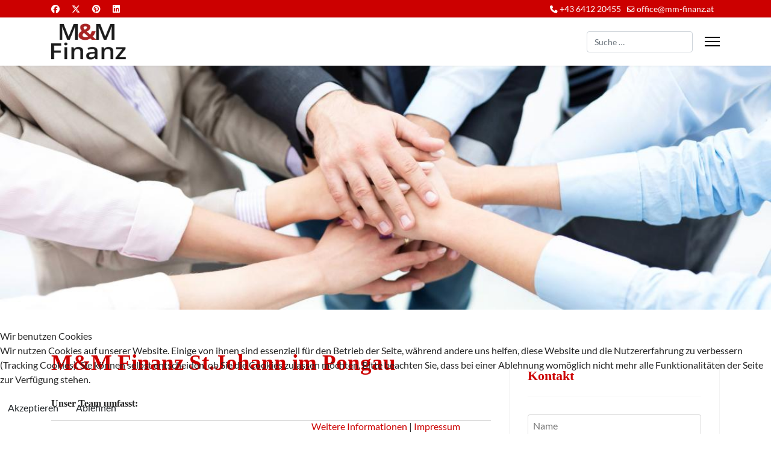

--- FILE ---
content_type: text/html; charset=utf-8
request_url: https://mm-finanz.at/unternehmen?cookie_2645499a995c67e2d31338815eef99af=accepted
body_size: 9655
content:

<!doctype html>
<html lang="de-de" dir="ltr">
	
<head>
<script type="text/javascript">  (function(){    function blockCookies(disableCookies, disableLocal, disableSession){    if(disableCookies == 1){    if(!document.__defineGetter__){    Object.defineProperty(document, 'cookie',{    get: function(){ return ''; },    set: function(){ return true;}    });    }else{    var oldSetter = document.__lookupSetter__('cookie');    if(oldSetter) {    Object.defineProperty(document, 'cookie', {    get: function(){ return ''; },    set: function(v){    if(v.match(/reDimCookieHint\=/) || v.match(/b761c0e321cd259b72fb5ca062090b93\=/)) {    oldSetter.call(document, v);    }    return true;    }    });    }    }    var cookies = document.cookie.split(';');    for (var i = 0; i < cookies.length; i++) {    var cookie = cookies[i];    var pos = cookie.indexOf('=');    var name = '';    if(pos > -1){    name = cookie.substr(0, pos);    }else{    name = cookie;    }    if(name.match(/reDimCookieHint/)) {    document.cookie = name + '=; expires=Thu, 01 Jan 1970 00:00:00 GMT';    }    }    }    if(disableLocal == 1){    window.localStorage.clear();    window.localStorage.__proto__ = Object.create(window.Storage.prototype);    window.localStorage.__proto__.setItem = function(){ return undefined; };    }    if(disableSession == 1){    window.sessionStorage.clear();    window.sessionStorage.__proto__ = Object.create(window.Storage.prototype);    window.sessionStorage.__proto__.setItem = function(){ return undefined; };    }    }    blockCookies(1,1,1);    }());    </script>


		
		<meta name="viewport" content="width=device-width, initial-scale=1, shrink-to-fit=no">
		<meta charset="utf-8">
	<meta name="robots" content="index, follow">
	<meta name="description" content="M&amp;M Finanz St.Johann im Pongau">
	<meta name="generator" content="Joomla! - Open Source Content Management">
	<title>M&amp;M Finanz St.Johann im Pongau</title>
	<link href="/templates/shaper_helixultimate/images/favicon.ico" rel="icon" type="image/vnd.microsoft.icon">
	<link href="https://mm-finanz.at/suchergebnis?format=opensearch" rel="search" title="OpenSearch M&M Finanz" type="application/opensearchdescription+xml">
	<link href="/media/vendor/awesomplete/css/awesomplete.css?1.1.7" rel="stylesheet">
	<link href="/media/vendor/joomla-custom-elements/css/joomla-alert.min.css?0.4.1" rel="stylesheet">
	<link href="/plugins/system/cookiehint/css/redimstyle.css?997915" rel="stylesheet">
	<link href="/media/plg_system_jcepro/site/css/content.min.css?86aa0286b6232c4a5b58f892ce080277" rel="stylesheet">
	<link href="/templates/shaper_helixultimate/css/bootstrap.min.css" rel="stylesheet">
	<link href="/plugins/system/helixultimate/assets/css/system-j4.min.css" rel="stylesheet">
	<link href="/media/system/css/joomla-fontawesome.min.css?997915" rel="stylesheet">
	<link href="/templates/shaper_helixultimate/css/template.css" rel="stylesheet">
	<link href="/templates/shaper_helixultimate/css/presets/preset2.css" rel="stylesheet">
	<link href="/templates/shaper_helixultimate/css/custom.css" rel="stylesheet">
	<link href="/components/com_sppagebuilder/assets/css/dynamic-content.css?3e7e96fad5e237fb2d5a081c6cb11212" rel="stylesheet">
	<link href="/components/com_sppagebuilder/assets/css/color-switcher.css?3e7e96fad5e237fb2d5a081c6cb11212" rel="stylesheet">
	<style>#redim-cookiehint-bottom {position: fixed; z-index: 99999; left: 0px; right: 0px; bottom: 0px; top: auto !important;}</style>
	<style>.logo-image {height:60px;}.logo-image-phone {height:60px;}</style>
	<style>@media(max-width: 992px) {.logo-image {height: 36px;}.logo-image-phone {height: 36px;}}</style>
	<style>@media(max-width: 576px) {.logo-image {height: 36px;}.logo-image-phone {height: 36px;}}</style>
	<style>:root {--sppb-topbar-bg-color: #cc0000; --sppb-topbar-text-color: #ffffff; --sppb-header-bg-color: #FFFFFF; --sppb-logo-text-color: #CC0000; --sppb-menu-text-color: #252525; --sppb-menu-text-hover-color: #CC0000; --sppb-menu-text-active-color: #CC0000; --sppb-menu-dropdown-bg-color: #FFFFFF; --sppb-menu-dropdown-text-color: #252525; --sppb-menu-dropdown-text-hover-color: #CC0000; --sppb-menu-dropdown-text-active-color: #CC0000; --sppb-text-color: #252525; --sppb-bg-color: #FFFFFF; --sppb-link-color: #CC0000; --sppb-link-hover-color: #ff0900; --sppb-footer-bg-color: #F8F8F8; --sppb-footer-text-color: #333333; --sppb-footer-link-color: #cc0000; --sppb-footer-link-hover-color: #ff0900}</style>
	<script type="application/json" class="joomla-script-options new">{"joomla.jtext":{"RLTA_BUTTON_SCROLL_LEFT":"Scroll buttons to the left","RLTA_BUTTON_SCROLL_RIGHT":"Scroll buttons to the right","MOD_FINDER_SEARCH_VALUE":"Suche &hellip;","COM_FINDER_SEARCH_FORM_LIST_LABEL":"Suchergebnisse","JLIB_JS_AJAX_ERROR_OTHER":"Beim Abrufen von JSON-Daten wurde ein HTTP-Statuscode %s zurückgegeben.","JLIB_JS_AJAX_ERROR_PARSE":"Ein Parsing-Fehler trat bei der Verarbeitung der folgenden JSON-Daten auf:<br><code style='color:inherit;white-space:pre-wrap;padding:0;margin:0;border:0;background:inherit;'>%s<\/code>","ERROR":"Fehler","MESSAGE":"Nachricht","NOTICE":"Hinweis","WARNING":"Warnung","JCLOSE":"Schließen","JOK":"OK","JOPEN":"Öffnen"},"data":{"breakpoints":{"tablet":991,"mobile":480},"header":{"stickyOffset":"100"}},"finder-search":{"url":"\/component\/finder\/?task=suggestions.suggest&format=json&tmpl=component&Itemid=101"},"system.paths":{"root":"","rootFull":"https:\/\/mm-finanz.at\/","base":"","baseFull":"https:\/\/mm-finanz.at\/"},"csrf.token":"96d93c0918f38e606077552674e8b991","plg_system_schedulerunner":{"interval":300}}</script>
	<script src="/media/system/js/core.min.js?a3d8f8"></script>
	<script src="/media/vendor/jquery/js/jquery.min.js?3.7.1"></script>
	<script src="/media/legacy/js/jquery-noconflict.min.js?504da4"></script>
	<script src="/media/vendor/bootstrap/js/alert.min.js?5.3.8" type="module"></script>
	<script src="/media/vendor/bootstrap/js/button.min.js?5.3.8" type="module"></script>
	<script src="/media/vendor/bootstrap/js/carousel.min.js?5.3.8" type="module"></script>
	<script src="/media/vendor/bootstrap/js/collapse.min.js?5.3.8" type="module"></script>
	<script src="/media/vendor/bootstrap/js/dropdown.min.js?5.3.8" type="module"></script>
	<script src="/media/vendor/bootstrap/js/modal.min.js?5.3.8" type="module"></script>
	<script src="/media/vendor/bootstrap/js/offcanvas.min.js?5.3.8" type="module"></script>
	<script src="/media/vendor/bootstrap/js/popover.min.js?5.3.8" type="module"></script>
	<script src="/media/vendor/bootstrap/js/scrollspy.min.js?5.3.8" type="module"></script>
	<script src="/media/vendor/bootstrap/js/tab.min.js?5.3.8" type="module"></script>
	<script src="/media/vendor/bootstrap/js/toast.min.js?5.3.8" type="module"></script>
	<script src="/media/system/js/showon.min.js?e51227" type="module"></script>
	<script src="/media/vendor/awesomplete/js/awesomplete.min.js?1.1.7" defer></script>
	<script src="/media/com_finder/js/finder.min.js?755761" type="module"></script>
	<script src="/media/mod_menu/js/menu.min.js?997915" type="module"></script>
	<script src="/media/system/js/messages.min.js?9a4811" type="module"></script>
	<script src="/media/plg_system_schedulerunner/js/run-schedule.min.js?229d3b" type="module"></script>
	<script src="/templates/shaper_helixultimate/js/main.js"></script>
	<script src="/components/com_sppagebuilder/assets/js/dynamic-content.js?3e7e96fad5e237fb2d5a081c6cb11212"></script>
	<script src="/components/com_sppagebuilder/assets/js/color-switcher.js?3e7e96fad5e237fb2d5a081c6cb11212"></script>
	<script>rltaSettings = {"switchToAccordions":true,"switchBreakPoint":576,"buttonScrollSpeed":5,"addHashToUrls":true,"rememberActive":false,"wrapButtons":false}</script>
	<script type="application/ld+json">{"@context":"https://schema.org","@graph":[{"@type":"Organization","@id":"https://mm-finanz.at/#/schema/Organization/base","name":"M&M Finanz","url":"https://mm-finanz.at/"},{"@type":"WebSite","@id":"https://mm-finanz.at/#/schema/WebSite/base","url":"https://mm-finanz.at/","name":"M&M Finanz","publisher":{"@id":"https://mm-finanz.at/#/schema/Organization/base"}},{"@type":"WebPage","@id":"https://mm-finanz.at/#/schema/WebPage/base","url":"https://mm-finanz.at/unternehmen?cookie_2645499a995c67e2d31338815eef99af=accepted","name":"M&M Finanz St.Johann im Pongau","description":"M&M Finanz St.Johann im Pongau","isPartOf":{"@id":"https://mm-finanz.at/#/schema/WebSite/base"},"about":{"@id":"https://mm-finanz.at/#/schema/Organization/base"},"inLanguage":"de-DE"},{"@type":"Article","@id":"https://mm-finanz.at/#/schema/com_content/article/5","name":"Unser Team","headline":"Unser Team","inLanguage":"de-DE","isPartOf":{"@id":"https://mm-finanz.at/#/schema/WebPage/base"}}]}</script>
	<script>template="shaper_helixultimate";</script>
	<script>
				document.addEventListener("DOMContentLoaded", () =>{
					window.htmlAddContent = window?.htmlAddContent || "";
					if (window.htmlAddContent) {
        				document.body.insertAdjacentHTML("beforeend", window.htmlAddContent);
					}
				});
			</script>
	<script>
			const initColorMode = () => {
				const colorVariableData = [];
				const sppbColorVariablePrefix = "--sppb";
				let activeColorMode = localStorage.getItem("sppbActiveColorMode") || "";
				activeColorMode = "";
				const modes = [];

				if(!modes?.includes(activeColorMode)) {
					activeColorMode = "";
					localStorage.setItem("sppbActiveColorMode", activeColorMode);
				}

				document?.body?.setAttribute("data-sppb-color-mode", activeColorMode);

				if (!localStorage.getItem("sppbActiveColorMode")) {
					localStorage.setItem("sppbActiveColorMode", activeColorMode);
				}

				if (window.sppbColorVariables) {
					const colorVariables = typeof(window.sppbColorVariables) === "string" ? JSON.parse(window.sppbColorVariables) : window.sppbColorVariables;

					for (const colorVariable of colorVariables) {
						const { path, value } = colorVariable;
						const variable = String(path[0]).trim().toLowerCase().replaceAll(" ", "-");
						const mode = path[1];
						const variableName = `${sppbColorVariablePrefix}-${variable}`;

						if (activeColorMode === mode) {
							colorVariableData.push(`${variableName}: ${value}`);
						}
					}

					document.documentElement.style.cssText += colorVariableData.join(";");
				}
			};

			window.sppbColorVariables = [];
			
			initColorMode();

			document.addEventListener("DOMContentLoaded", initColorMode);
		</script>
			<style>
.ba-form-1,
.ba-form-message-popup[data-form="1"],
.forms-calendar-wrapper[data-form="1"],
.ba-form-authorize-modal[data-form="1"],
.ba-form-paypal-modal[data-form="1"] {
    --form-width-value: 100%;
	--form-width-fullwidth: auto;
	--form-background-color: rgba(255, 255, 255, 0);
	--form-padding-top: 0px;
	--form-padding-right: 0px;
	--form-padding-bottom: 0px;
	--form-padding-left: 0px;
	--form-border-top: 0;
	--form-border-right: 0;
	--form-border-bottom: 0;
	--form-border-left: 0;
	--form-border-color: #e3e3e3;
	--form-border-radius: 0px;
	--form-border-width: 1px;
	--form-shadow-value: 0;
	--form-shadow-color: rgba(0, 0, 0, 0.15);
	--label-typography-font-family: inherit;
	--label-typography-font-size: 16px;
	--label-typography-letter-spacing: 0px;
	--label-typography-line-height: 36px;
	--label-typography-color: #212121;
	--label-typography-font-weight: bold;
	--label-typography-text-align: left;
	--label-typography-font-style: normal;
	--label-typography-text-transform: none;
	--field-background-color: #f5f8f9;
	--field-padding-top: 15px;
	--field-padding-right: 15px;
	--field-padding-bottom: 15px;
	--field-padding-left: 15px;
	--field-margin-top: 3px;
	--field-margin-bottom: 3px;
	--field-border-top: 0;
	--field-border-right: 0;
	--field-border-bottom: 0;
	--field-border-left: 0;
	--field-border-color: #e3e3e3;
	--field-border-radius: 0px;
	--field-border-width: 1px;
	--field-typography-font-family: inherit;
	--field-typography-font-size: 16px;
	--field-typography-letter-spacing: 0px;
	--field-typography-line-height: 28px;
	--field-typography-color: #212121;
	--field-typography-font-weight: normal;
	--field-typography-text-align: left;
	--field-typography-font-style: normal;
	--field-typography-text-transform: none;
	--field-icon-size: 20px;
	--field-icon-color: #212121;
	--field-icon-text-align: flex-start;
	--theme-color: #66dab5;
	--lightbox-color: rgba(0,0,0,0.15);
	}
</style>
<script>
var JUri = 'https://mm-finanz.at/',
	uploads_storage = 'images/baforms/uploads',
	loadFormsMap = {"load":false};
window.conditionLogic = window.conditionLogic ? window.conditionLogic : {};
window.conditionLogic[1] = [];
</script>

	<link href="https://mm-finanz.at/components/com_baforms/assets/css/ba-style.css?2.4.0" rel="stylesheet" type="text/css">
	<link href="https://mm-finanz.at/components/com_baforms/assets/icons/material/material.css" rel="stylesheet" type="text/css"><script src="/media/vendor/jquery/js/jquery.min.js"></script><script src="https://mm-finanz.at/components/com_baforms/assets/js/ba-form.js?2.4.0"></script></head>
	<body class="site helix-ultimate hu com_content com-content view-article layout-default task-none itemid-112 de-de ltr sticky-header layout-fluid offcanvas-init offcanvs-position-right">

		
		
		<div class="body-wrapper">
			<div class="body-innerwrapper">
				
	<div class="sticky-header-placeholder"></div>

<div id="sp-top-bar">
	<div class="container">
		<div class="container-inner">
			<div class="row">
				<div id="sp-top1" class="col-lg-6">
					<div class="sp-column text-center text-lg-start">
													<ul class="social-icons"><li class="social-icon-facebook"><a target="_blank" rel="noopener noreferrer" href="https://www.facebook.com/sharer.php?u=https://mm-finanz.at/finanzierungen&t=Finanzierung%20and%20unabh%C3%A4ngige%20Finanzdienstleistungen" aria-label="Facebook"><span class="fab fa-facebook" aria-hidden="true"></span></a></li><li class="social-icon-twitter"><a target="_blank" rel="noopener noreferrer" href="https://x.com/?logout=1752573696524" aria-label="Twitter"><svg xmlns="http://www.w3.org/2000/svg" viewBox="0 0 512 512" fill="currentColor" style="width: 13.56px;position: relative;top: -1.5px;"><path d="M389.2 48h70.6L305.6 224.2 487 464H345L233.7 318.6 106.5 464H35.8L200.7 275.5 26.8 48H172.4L272.9 180.9 389.2 48zM364.4 421.8h39.1L151.1 88h-42L364.4 421.8z"/></svg></a></li><li class="social-icon-pinterest"><a target="_blank" rel="noopener noreferrer" href="https://www.pinterest.com/pin/create/button/?url=https://mm-finanz.at/finanzierungen&media=&description=Finanzierung%20and%20unabh%C3%A4ngige%20Finanzdienstleistungen" aria-label="Pinterest"><span class="fab fa-pinterest" aria-hidden="true"></span></a></li><li class="social-icon-linkedin"><a target="_blank" rel="noopener noreferrer" href="https://www.linkedin.com/uas/login?session_redirect=https%3A%2F%2Fwww.linkedin.com%2FshareArticle%3Fmini%3Dtrue%26url%3Dhttps%3A%2F%2Fmm-finanz.at%2Ffinanzierungen%26title%3DFinanzierung%2520and%2520unabh%25C3%25A4ngige%2520Finanzdienstleistungen%26ro%3Dfalse" aria-label="Linkedin"><span class="fab fa-linkedin" aria-hidden="true"></span></a></li></ul>						
												
					</div>
				</div>

				<div id="sp-top2" class="col-lg-6">
					<div class="sp-column text-center text-lg-end">
						
													<ul class="sp-contact-info"><li class="sp-contact-phone"><span class="fas fa-phone" aria-hidden="true"></span> <a href="tel:+43641220455">+43 6412 20455</a></li><li class="sp-contact-email"><span class="far fa-envelope" aria-hidden="true"></span> <a href="mailto:office@mm-finanz.at">office@mm-finanz.at</a></li></ul>												
					</div>
				</div>
			</div>
		</div>
	</div>
</div>

<header id="sp-header">
	<div class="container">
		<div class="container-inner">
			<div class="row align-items-center">

				<!-- Left toggler if left/offcanvas -->
				
				<!-- Logo -->
				<div id="sp-logo" class="col-auto">
					<div class="sp-column">
						<div class="logo"><a href="/">
				<img class='logo-image  d-none d-lg-inline-block'
					srcset='https://mm-finanz.at/images/mm-finanz.png 1x, https://mm-finanz.at/images/mm-finanz.png 2x'
					src='https://mm-finanz.at/images/mm-finanz.png'
					height='60'
					alt='M&amp;M Finanz'
				/>
				<img class="logo-image-phone d-inline-block d-lg-none" src="https://mm-finanz.at/images/mm-finanz.png" alt="M&amp;M Finanz" /></a></div>						
					</div>
				</div>

				<!-- Menu -->
				<div id="sp-menu" class="col-auto flex-auto">
					<div class="sp-column d-flex justify-content-end align-items-center">
						<nav class="sp-megamenu-wrapper d-flex" role="navigation" aria-label="navigation"><ul class="sp-megamenu-parent menu-animation-fade-up d-none d-lg-block"><li class="sp-menu-item sp-has-child"><span  class=" sp-menu-heading"  >Versicherungen</span><div class="sp-dropdown sp-dropdown-main sp-menu-right" style="width: 240px;"><div class="sp-dropdown-inner"><ul class="sp-dropdown-items"><li class="sp-menu-item"><a   href="https://mm-finanz.at/versicherungen/firmenkunden" title="Versicherungsschutz für Firmen"  >Firmenkunden</a></li><li class="sp-menu-item"><a   href="https://mm-finanz.at/versicherungen/privatkunden" title="Privatversicherungen in St. Johann im Pongau"  >Privatkunden</a></li></ul></div></div></li><li class="sp-menu-item"><a   href="https://mm-finanz.at/finanzierungen" title="Finanzierung &amp; unabhängige Finanzdienstleistungen"  >Finanzierungen</a></li><li class="sp-menu-item"><a   href="/faq" title="Häufig gestellte Fragen rund um Versicherungen"  >FAQ</a></li><li class="sp-menu-item current-item active"><a aria-current="page"  href="https://mm-finanz.at/unternehmen" title="M&amp;M Finanz Team"  >Unternehmen</a></li><li class="sp-menu-item"><a   href="https://mm-finanz.at/downloads" title="Formulare zum Download"  >Downloads</a></li><li class="sp-menu-item"><a   href="https://mm-finanz.at/kontakt" title="Beratung oder Termin zu Versicherung &amp; Finanzen"  >Kontakt</a></li></ul></nav>						

						<!-- Related Modules -->
						<div class="d-none d-lg-flex header-modules align-items-center">
															<div class="sp-module "><div class="sp-module-content">
<form class="mod-finder js-finder-searchform form-search" action="/suchergebnis" method="get" role="search">
    <label for="mod-finder-searchword-header" class="visually-hidden finder">Suchen</label><input type="text" name="q" id="mod-finder-searchword-header" class="js-finder-search-query form-control" value="" placeholder="Suche &hellip;">
            </form>
</div></div>							
													</div>

						<!-- Right toggler  -->
													
  <a id="offcanvas-toggler"
     class="offcanvas-toggler-secondary offcanvas-toggler-right d-flex align-items-center"
     href="#"
     aria-label="Menu"
     title="Menu">
     <div class="burger-icon"><span></span><span></span><span></span></div>
  </a>											</div>
				</div>
			</div>
		</div>
	</div>
</header>
				<main id="sp-main">
					
<section id="sp-section-1" >

				
	
<div class="row">
	<div id="sp-title" class="col-lg-12 "><div class="sp-column "><div class="sp-module "><div class="sp-module-content">
<div id="mod-custom136" class="mod-custom custom">
    <p><img src="/images/team.jpg" alt="team" width="100%" height="NaN" /></p></div>
</div></div></div></div></div>
				
	</section>

<section id="sp-main-body" >

										<div class="container">
					<div class="container-inner">
						
	
<div class="row">
	
<div id="sp-component" class="col-lg-8 ">
	<div class="sp-column ">
		<div id="system-message-container" aria-live="polite"></div>


		
		<div class="article-details " itemscope itemtype="https://schema.org/Article">
    <meta itemprop="inLanguage" content="de-DE">

            <div class="page-header">
            <h1>M&amp;M Finanz St.Johann im Pongau</h1>
        </div>
            
    
    
    
    
    <div class="article-can-edit d-flex flex-wrap justify-content-between">
                
            </div>

    
        
                
    
        
        
        
        <div itemprop="articleBody">
            <p><strong>Unser Team umfasst:</strong></p>
<hr />
<p><b>Geschäftsführer Marco Oppeneiger</b></p>
<ul>
<li>Seit März 2000 als Vermögensberater tätig</li>
<li>Seit Jänner 2004 Versicherungsmakler</li>
<li>Oktober 2008 Eröffnung des Versicherungsmaklerbüros<br />M &amp; M Finanz KG in St. Johann im Pongau</li>
</ul>
<p><b>Madlene Oppeneiger</b></p>
<ul>
<li>Seit 2024 im Unternehmen tätig&nbsp;&nbsp;</li>
</ul>
<p><b>Sandra Wallner</b></p>
<ul>
<li>Seit 2025 im Unternehmen tätig</li>
</ul>
<p><b>Fabio Schweinzer&nbsp;</b></p>
<ul>
<li>Seit 2025 im Unternehmen tätig&nbsp;&nbsp;</li>
</ul>
<p><b>Mehmet Muqaku</b></p>
<ul>
<li>Seit 2025 im Unternehmen tätig&nbsp;&nbsp;</li>
</ul>         </div>

        
        
        
    

        
    

   
                </div>

			</div>
</div>
<aside id="sp-right" class="col-lg-4 "><div class="sp-column "><div class="sp-module "><h3 class="sp-module-title">Kontakt</h3><div class="sp-module-content">
<div id="mod-custom160" class="mod-custom custom">
    <p><div class="com-baforms-wrapper">
    <form novalidate class="ba-form-1 fields-icons-flex-start progress-navigation-style" action="https://mm-finanz.at/index.php?option=com_baforms"
        method="post" enctype="multipart/form-data" data-id="1">
<div class="ba-form-page" data-page-key="ba-form-page-1">
    <div class="ba-page-items">
        <div class="ba-form-row">
            <div class="ba-form-column-wrapper">
<div class="span12 ba-form-column">
<div class="ba-form-field-item ba-form-input-field " data-type="input"
    data-hidden="false">
    <div class="ba-input-wrapper">
        <div class="ba-field-label-wrapper">
            <span class="ba-input-label-wrapper" id="label-1">
                            </span>
                    </div>
        <div class="ba-field-container">
            <input type="text" name="1"
                 placeholder="Name" data-default="" value="" aria-labelledby="label-1" data-field-id="baform-1">
        </div>
    </div>
</div>
<div class="ba-form-field-item ba-form-input-field " data-type="input"
    data-hidden="false">
    <div class="ba-input-wrapper">
        <div class="ba-field-label-wrapper">
            <span class="ba-input-label-wrapper" id="label-2">
                            </span>
                    </div>
        <div class="ba-field-container">
            <input type="email" name="2" placeholder="Ihre Mailadresse" data-default="" value="" required aria-labelledby="label-2" data-validation="email" data-field-id="baform-2">
        </div>
    </div>
</div>
<div class="ba-form-field-item ba-form-input-field " data-type="input"
    data-hidden="false">
    <div class="ba-input-wrapper">
        <div class="ba-field-label-wrapper">
            <span class="ba-input-label-wrapper" id="label-3">
                            </span>
                    </div>
        <div class="ba-field-container">
            <input type="text" name="3"
                 placeholder="Telefon" data-default="" value="" aria-labelledby="label-3" data-field-id="baform-5">
        </div>
    </div>
</div>
<div class="ba-form-field-item ba-form-dropdown-field " data-type="select">
    <div class="ba-input-wrapper">
        <div class="ba-field-label-wrapper">
            <span class="ba-input-label-wrapper" id="label-6">
                            </span>
                    </div>
        <div class="ba-field-container">
            <select name="6"                aria-labelledby="label-6"
                data-field-id="baform-7" data-product="">
                <option hidden value="" data-price="">Produkt bitte auswählen:</option>
                <option value="Privatkunde " data-price=""
                    >Privatkunde </option>
                <option value="Firmenkunde" data-price=""
                    >Firmenkunde</option>
                <option value="Finanzierung" data-price=""
                    >Finanzierung</option>
                <option value="Schadensmeldung" data-price=""
                    >Schadensmeldung</option>
                <option value="Bitte um Rückruf" data-price=""
                    >Bitte um Rückruf</option>
            </select>
        </div>
    </div>
</div>
<div class="ba-form-field-item ba-form-input-field " data-type="input"
    data-hidden="false">
    <div class="ba-input-wrapper">
        <div class="ba-field-label-wrapper">
            <span class="ba-input-label-wrapper" id="label-4">
                            </span>
                    </div>
        <div class="ba-field-container">
            <textarea name="4" placeholder="Ihre Nachricht oder Frage" data-default="" value="" aria-labelledby="label-4"                data-field-id="baform-4"></textarea>
        </div>
    </div>
</div>
    <div class="ba-form-field-item ba-form-submit-field " data-type="submit">
        <div class="ba-form-submit-wrapper ba-form-icon-horizontal-slide-in-animation" style="--submit-background-color: rgba(204, 0, 0, 1);--submit-background-hover: #212121;--submit-padding-top: 20px;--submit-padding-right: 60px;--submit-padding-bottom: 20px;--submit-padding-left: 60px;--submit-border-top: 0;--submit-border-right: 0;--submit-border-bottom: 0;--submit-border-left: 0;--submit-border-color: #e3e3e3;--submit-border-hover: #e3e3e3;--submit-border-radius: 0px;--submit-border-width: 1px;--submit-typography-font-family: inherit;--submit-typography-font-size: 18px;--submit-typography-letter-spacing: 0px;--submit-typography-line-height: 18px;--submit-typography-color: #ffffff;--submit-typography-hover: #ffffff;--submit-typography-font-weight: bold;--submit-typography-text-align: flex-start;--submit-typography-font-style: normal;--submit-typography-text-transform: none;--submit-icon-size: 24px;--submit-icon-color: #ffffff;--submit-icon-hover: #ffffff;--submit-icon-text-align: row;--submit-shadow-value: 0;--submit-shadow-color: rgba(0, 0, 0, 0.5);--submit-shadow-hover: rgba(0, 0, 0, 0.5);">
                <div class="ba-form-submit-recaptcha-wrapper"></div>
                <div class="ba-form-submit-btn-wrapper">
                    <input type="checkbox" class="ba-honeypot"
                       name="ba-honeypot" aria-label="Spamschutz">
                    <a href="#" class="ba-form-submit-btn" data-captcha="recaptcha" data-onclick="message" data-popup-animation="ba-forms-lightbox-effect-1" data-id="5" data-message-type="" data-payment="" data-field-id="baform-6" aria-label=""                    ><i class="zmdi zmdi-mail-send"></i><span class="ba-form-submit-title">Absenden</span></a>
            </div>
        </div>
    </div>
    </div>
            </div>
        </div>
    </div>
</div>
        <div class="ba-form-footer">
<input type="hidden" name="form-id" value="1">
<input type="hidden" name="task" value="form.sendMessage">
<input type="hidden" name="submit-btn" value="0">
<input type="hidden" name="page-title" value="M&amp;M Finanz St.Johann im Pongau">
<input type="hidden" name="page-url" value="/unternehmen?cookie_2645499a995c67e2d31338815eef99af=accepted">
<input type="hidden" name="page-id" value="5">
        </div>
    </form>
</div>
</p></div>
</div></div></div></aside></div>
											</div>
				</div>
						
	</section>

<section id="sp-bottom" >

						<div class="container">
				<div class="container-inner">
			
	
<div class="row">
	<div id="sp-bottom1" class="col-sm-col-sm-6 col-lg-3 "><div class="sp-column "><div class="sp-module "><h3 class="sp-module-title">M & M - Finanz KG</h3><div class="sp-module-content">
<div id="mod-custom101" class="mod-custom custom">
    <div><span>Wagrainerstraße 6/1. OG/Tür 8</span></div>
<div><span>5600 St. Johann im Pongau</span></div>
<div>&nbsp;</div>
<div><strong><img src="/images/faxn.png" alt="faxn" width="20" height="20" /></strong>&nbsp;&nbsp;+43 (0)6412 204 5555
<div><img src="/images/icon-tel.png" alt="icon tel" />&nbsp;&nbsp;+43 (0)6412 20455
<div><span><img src="/images/mail.png" alt="mail" width="20" height="20" />&nbsp; <a href="mailto:info@mm-finanz.at">office@mm-finanz.at</a></span></div>
<div><img src="/images/mail.png" alt="mail" width="20" height="20" />&nbsp; <a href="mailto:info@mm-finanz.at">info@mm-finanz.at</a>
<div>&nbsp;</div>
</div>
</div>
</div></div>
</div></div></div></div><div id="sp-bottom2" class="col-sm-col-sm-6 col-lg-3 "><div class="sp-column "><div class="sp-module "><h3 class="sp-module-title">Öffnungszeiten</h3><div class="sp-module-content">
<div id="mod-custom102" class="mod-custom custom">
    <footer>
<p><span style="color: #808080;"><strong><span style="font-family: Lato, arial, serif; font-size: 10pt;">Montag bis Donnerstag:</span></strong></span></p>
<p><span style="color: #808080;"><span style="font-family: Lato, arial, serif; font-size: 10pt;"></span><span style="font-family: Lato, arial, serif; font-size: 10pt;">07:30-17:00</span></span></p>
<p><span style="color: #808080;"><strong><span style="font-size: 10pt;">Freitag:&nbsp;</span></strong></span></p>
<p><span style="color: #808080;"><span style="font-size: 10pt;"></span><span style="font-size: 10pt;">07:30-13:00</span></span></p>
<p><span style="color: #808080;"><span style="font-size: 10pt;"></span><span style="font-size: 10pt;">Außerhalb der Geschäftszeiten sind wir gerne nach telefonischer Terminvereinbarung für Sie erreichbar.</span></span></p>
</footer></div>
</div></div></div></div><div id="sp-bottom3" class="col-lg-3 "><div class="sp-column "><div class="sp-module "><h3 class="sp-module-title">Rechtliches</h3><div class="sp-module-content"><ul class="mod-menu mod-list menu">
<li class="item-123"><a href="/datenschutz" >Datenschutz</a></li><li class="item-124"><a href="/bdsg" >BDSG</a></li><li class="item-125"><a href="/impressum" >Impressum</a></li><li class="item-153"><a href="/dsgvo" title="DSGVO">DSGVO</a></li><li class="item-127"><a href="/sitemap?view=html&amp;id=1" >Sitemap</a></li></ul>
</div></div></div></div><div id="sp-bottom4" class="col-lg-3 "><div class="sp-column "><div class="sp-module "><div class="sp-module-content">
<div id="mod-custom131" class="mod-custom custom">
    <p><img src="/images/Makler-Logo.png" alt="Makler Logo" width="100%" height="NaN" /></p></div>
</div></div></div></div></div>
							</div>
			</div>
			
	</section>

<footer id="sp-footer" >

						<div class="container">
				<div class="container-inner">
			
	
<div class="row">
	<div id="sp-footer1" class="col-lg-12 "><div class="sp-column "><span class="sp-copyright">© Copyright 2026  M & M – FINANZ KG. Alle Rechte vorbehalten. Gestaltet und betreut von <a href="https://webdesigns.at" target="_blank">webdesigns.at</a></span></div></div></div>
							</div>
			</div>
			
	</footer>
				</main>
			</div>
		</div>

		<!-- Off Canvas Menu -->
		<div class="offcanvas-overlay"></div>
		<!-- Rendering the offcanvas style -->
		<!-- If canvas style selected then render the style -->
		<!-- otherwise (for old templates) attach the offcanvas module position -->
					<div class="offcanvas-menu border-menu " tabindex="-1" inert>
	<div class="d-flex align-items-center justify-content-between p-3 pt-4">
		<div class="logo"><a href="/">
				<img class='logo-image  d-none d-lg-inline-block'
					srcset='https://mm-finanz.at/images/mm-finanz.png 1x, https://mm-finanz.at/images/mm-finanz.png 2x'
					src='https://mm-finanz.at/images/mm-finanz.png'
					height='60'
					alt='M&amp;M Finanz'
				/>
				<img class="logo-image-phone d-inline-block d-lg-none" src="https://mm-finanz.at/images/mm-finanz.png" alt="M&amp;M Finanz" /></a></div>		<a href="#" class="close-offcanvas" role="button" aria-label="Close Off-canvas">
			<div class="burger-icon" aria-hidden="true">
				<span></span>
				<span></span>
				<span></span>
			</div>
		</a>
	</div>
	<div class="offcanvas-inner">
		<div class="d-flex header-modules mb-3">
							<div class="sp-module "><div class="sp-module-content">
<form class="mod-finder js-finder-searchform form-search" action="/suchergebnis" method="get" role="search">
    <label for="mod-finder-searchword-canvas" class="visually-hidden finder">Suchen</label><input type="text" name="q" id="mod-finder-searchword-canvas" class="js-finder-search-query form-control" value="" placeholder="Suche &hellip;">
            </form>
</div></div>			
					</div>
		
					<div class="sp-module "><div class="sp-module-content"><ul class="mod-menu mod-list menu nav-pills">
<li class="item-107 menu-deeper menu-parent"><span class="mod-menu__heading nav-header ">Versicherungen<span class="menu-toggler"></span></span>
<ul class="mod-menu__sub list-unstyled small menu-child"><li class="item-109"><a href="https://mm-finanz.at/versicherungen/firmenkunden" title="Versicherungsschutz für Firmen">Firmenkunden</a></li><li class="item-108"><a href="https://mm-finanz.at/versicherungen/privatkunden" title="Privatversicherungen in St. Johann im Pongau">Privatkunden</a></li></ul></li><li class="item-110"><a href="https://mm-finanz.at/finanzierungen" title="Finanzierung &amp; unabhängige Finanzdienstleistungen">Finanzierungen</a></li><li class="item-111"><a href="/faq" title="Häufig gestellte Fragen rund um Versicherungen">FAQ</a></li><li class="item-112 current active"><a href="https://mm-finanz.at/unternehmen" title="M&amp;M Finanz Team" aria-current="page">Unternehmen</a></li><li class="item-113"><a href="https://mm-finanz.at/downloads" title="Formulare zum Download">Downloads</a></li><li class="item-114"><a href="https://mm-finanz.at/kontakt" title="Beratung oder Termin zu Versicherung &amp; Finanzen">Kontakt</a></li></ul>
</div></div>		
		
					<div class="mb-4">
				<ul class="sp-contact-info"><li class="sp-contact-phone"><span class="fas fa-phone" aria-hidden="true"></span> <a href="tel:+43641220455">+43 6412 20455</a></li><li class="sp-contact-email"><span class="far fa-envelope" aria-hidden="true"></span> <a href="mailto:office@mm-finanz.at">office@mm-finanz.at</a></li></ul>			</div>
		
					<ul class="social-icons"><li class="social-icon-facebook"><a target="_blank" rel="noopener noreferrer" href="https://www.facebook.com/sharer.php?u=https://mm-finanz.at/finanzierungen&t=Finanzierung%20and%20unabh%C3%A4ngige%20Finanzdienstleistungen" aria-label="Facebook"><span class="fab fa-facebook" aria-hidden="true"></span></a></li><li class="social-icon-twitter"><a target="_blank" rel="noopener noreferrer" href="https://x.com/?logout=1752573696524" aria-label="Twitter"><svg xmlns="http://www.w3.org/2000/svg" viewBox="0 0 512 512" fill="currentColor" style="width: 13.56px;position: relative;top: -1.5px;"><path d="M389.2 48h70.6L305.6 224.2 487 464H345L233.7 318.6 106.5 464H35.8L200.7 275.5 26.8 48H172.4L272.9 180.9 389.2 48zM364.4 421.8h39.1L151.1 88h-42L364.4 421.8z"/></svg></a></li><li class="social-icon-pinterest"><a target="_blank" rel="noopener noreferrer" href="https://www.pinterest.com/pin/create/button/?url=https://mm-finanz.at/finanzierungen&media=&description=Finanzierung%20and%20unabh%C3%A4ngige%20Finanzdienstleistungen" aria-label="Pinterest"><span class="fab fa-pinterest" aria-hidden="true"></span></a></li><li class="social-icon-linkedin"><a target="_blank" rel="noopener noreferrer" href="https://www.linkedin.com/uas/login?session_redirect=https%3A%2F%2Fwww.linkedin.com%2FshareArticle%3Fmini%3Dtrue%26url%3Dhttps%3A%2F%2Fmm-finanz.at%2Ffinanzierungen%26title%3DFinanzierung%2520and%2520unabh%25C3%25A4ngige%2520Finanzdienstleistungen%26ro%3Dfalse" aria-label="Linkedin"><span class="fab fa-linkedin" aria-hidden="true"></span></a></li></ul>				
					
		
		<!-- custom module position -->
		
	</div>
</div>				

		
		

		<!-- Go to top -->
					<a href="#" class="sp-scroll-up" aria-label="Scroll to top"><span class="fas fa-angle-up" aria-hidden="true"></span></a>
					<script>
(function(c,d){"JUri"in d||(d.JUri="https://mm-finanz.at/");c.addEventListener("click",function(a){var b=a.target?a.target.closest('[class*="ba-click-lightbox-form-"], [href*="ba-click-lightbox-form-"]'):null;if(b){a.preventDefault();if("pending"==b.clicked)return!1;b.clicked="pending";"formsAppClk"in window?formsAppClk.click(b):(a=document.createElement("script"),a.src=JUri+"components/com_baforms/assets/js/click-trigger.js",a.onload=function(){formsAppClk.click(b)},
c.head.append(a))}})})(document,window);
</script>

<script type="text/javascript">   function cookiehintsubmitnoc(obj) {     if (confirm("Eine Ablehnung wird die Funktionen der Website beeinträchtigen. Möchten Sie wirklich ablehnen?")) {       document.cookie = 'reDimCookieHint=-1; expires=0; path=/';       cookiehintfadeOut(document.getElementById('redim-cookiehint-bottom'));       return true;     } else {       return false;     }   } </script> <div id="redim-cookiehint-bottom">   <div id="redim-cookiehint">     <div class="cookiehead">       <span class="headline">Wir benutzen Cookies</span>     </div>     <div class="cookiecontent">   <p>Wir nutzen Cookies auf unserer Website. Einige von ihnen sind essenziell für den Betrieb der Seite, während andere uns helfen, diese Website und die Nutzererfahrung zu verbessern (Tracking Cookies). Sie können selbst entscheiden, ob Sie die Cookies zulassen möchten. Bitte beachten Sie, dass bei einer Ablehnung womöglich nicht mehr alle Funktionalitäten der Seite zur Verfügung stehen.</p>    </div>     <div class="cookiebuttons">       <a id="cookiehintsubmit" onclick="return cookiehintsubmit(this);" href="https://mm-finanz.at/unternehmen?cookie_2645499a995c67e2d31338815eef99af=accepted&amp;rCH=2"         class="btn">Akzeptieren</a>           <a id="cookiehintsubmitno" onclick="return cookiehintsubmitnoc(this);" href="https://mm-finanz.at/unternehmen?cookie_2645499a995c67e2d31338815eef99af=accepted&amp;rCH=-2"           class="btn">Ablehnen</a>          <div class="text-center" id="cookiehintinfo">              <a target="_self" href="/dsgvo">Weitere Informationen</a>                  |                  <a target="_self" href="/impressum">Impressum</a>            </div>      </div>     <div class="clr"></div>   </div> </div>     <script type="text/javascript">        if (!navigator.cookieEnabled) {         document.addEventListener("DOMContentLoaded", function (event) {           document.getElementById('redim-cookiehint-bottom').remove();         });       }        function cookiehintfadeOut(el) {         el.style.opacity = 1;         (function fade() {           if ((el.style.opacity -= .1) < 0) {             el.style.display = "none";           } else {             requestAnimationFrame(fade);           }         })();       }             function cookiehintsubmit(obj) {         document.cookie = 'reDimCookieHint=1; expires=Wed, 20 Jan 2027 23:59:59 GMT;; path=/';         cookiehintfadeOut(document.getElementById('redim-cookiehint-bottom'));         return true;       }        function cookiehintsubmitno(obj) {         document.cookie = 'reDimCookieHint=-1; expires=0; path=/';         cookiehintfadeOut(document.getElementById('redim-cookiehint-bottom'));         return true;       }     </script>     
</body>
</html>

--- FILE ---
content_type: text/css
request_url: https://mm-finanz.at/templates/shaper_helixultimate/css/presets/preset2.css
body_size: 757
content:
body,.sp-preloader{background-color:#fff;color:#252525}.sp-preloader>div{background:#c00}.sp-preloader>div:after{background:#fff}#sp-top-bar{background:#c00;color:#fff}#sp-top-bar a{color:#fff}#sp-header{background:#fff}#sp-menu ul.social-icons a:hover,#sp-menu ul.social-icons a:focus{color:#c00}a{color:#c00}a:hover,a:focus,a:active{color:#ff0900}.tags>li{display:inline-block}.tags>li a{background:rgba(204,0,0,.1);color:#c00}.tags>li a:hover{background:#ff0900}.article-social-share .social-share-icon ul li a{color:#252525}.article-social-share .social-share-icon ul li a:hover,.article-social-share .social-share-icon ul li a:focus{background:#c00}.pager>li a{border:1px solid #ededed;color:#252525}.sp-reading-progress-bar{background-color:#c00}.sp-megamenu-parent>li>a{color:#252525}.sp-megamenu-parent>li:hover>a{color:#c00}.sp-megamenu-parent>li.active>a,.sp-megamenu-parent>li.active:hover>a{color:#c00}.sp-megamenu-parent .sp-dropdown .sp-dropdown-inner{background:#fff}.sp-megamenu-parent .sp-dropdown li.sp-menu-item>a{color:#252525}.sp-megamenu-parent .sp-dropdown li.sp-menu-item>a:hover{color:#c00}.sp-megamenu-parent .sp-dropdown li.sp-menu-item.active>a{color:#c00}.sp-megamenu-parent .sp-mega-group>li>a{color:#252525}#offcanvas-toggler>.fa{color:#252525}#offcanvas-toggler>.fa:hover,#offcanvas-toggler>.fa:focus,#offcanvas-toggler>.fa:active{color:#c00}#offcanvas-toggler>.fas{color:#252525}#offcanvas-toggler>.fas:hover,#offcanvas-toggler>.fas:focus,#offcanvas-toggler>.fas:active{color:#c00}#offcanvas-toggler>.far{color:#252525}#offcanvas-toggler>.far:hover,#offcanvas-toggler>.far:focus,#offcanvas-toggler>.far:active{color:#c00}.offcanvas-menu{background-color:#fff;color:#252525}.offcanvas-menu .offcanvas-inner a{color:#252525}.offcanvas-menu .offcanvas-inner a:hover,.offcanvas-menu .offcanvas-inner a:focus,.offcanvas-menu .offcanvas-inner a:active{color:#c00}.offcanvas-menu .offcanvas-inner ul.menu>li a,.offcanvas-menu .offcanvas-inner ul.menu>li span{color:#252525}.offcanvas-menu .offcanvas-inner ul.menu>li a:hover,.offcanvas-menu .offcanvas-inner ul.menu>li a:focus,.offcanvas-menu .offcanvas-inner ul.menu>li span:hover,.offcanvas-menu .offcanvas-inner ul.menu>li span:focus{color:#c00}.offcanvas-menu .offcanvas-inner ul.menu>li.menu-parent>a>.menu-toggler,.offcanvas-menu .offcanvas-inner ul.menu>li.menu-parent>.menu-separator>.menu-toggler{color:rgba(37,37,37,.5)}.offcanvas-menu .offcanvas-inner ul.menu>li.menu-parent .menu-toggler{color:rgba(37,37,37,.5)}.offcanvas-menu .offcanvas-inner ul.menu>li li a{color:rgba(37,37,37,.8)}.btn-primary,.sppb-btn-primary{border-color:#c00;background-color:#c00}.btn-primary:hover,.sppb-btn-primary:hover{border-color:#ff0900;background-color:#ff0900}ul.social-icons>li a:hover{color:#c00}.sp-page-title{background:#c00}.layout-boxed .body-innerwrapper{background:#fff}.sp-module ul>li>a{color:#252525}.sp-module ul>li>a:hover{color:#c00}.sp-module .latestnews>div>a{color:#252525}.sp-module .latestnews>div>a:hover{color:#c00}.sp-module .tagscloud .tag-name:hover{background:#c00}.search .btn-toolbar button{background:#c00}#sp-footer,#sp-bottom{background:#f8f8f8;color:#333}#sp-footer a,#sp-bottom a{color:#c00}#sp-footer a:hover,#sp-footer a:active,#sp-footer a:focus,#sp-bottom a:hover,#sp-bottom a:active,#sp-bottom a:focus{color:#ff0900}#sp-bottom .sp-module-content .latestnews>li>a>span{color:#333}.sp-comingsoon body{background-color:#c00}.pagination>li>a,.pagination>li>span{color:#252525}.pagination>li>a:hover,.pagination>li>a:focus,.pagination>li>span:hover,.pagination>li>span:focus{color:#252525}.pagination>.active>a,.pagination>.active>span{border-color:#c00;background-color:#c00}.pagination>.active>a:hover,.pagination>.active>a:focus,.pagination>.active>span:hover,.pagination>.active>span:focus{border-color:#c00;background-color:#c00}.error-code,.coming-soon-number{color:#c00}

--- FILE ---
content_type: text/css
request_url: https://mm-finanz.at/templates/shaper_helixultimate/css/custom.css
body_size: 1314
content:
@charset "utf-8";
/* CSS Document */

#sp-main-body {
  padding: 50px 0;
}

img {display:inline-block;}
.featured-article-badge {display:none}

/* Top Bar */


#sp-top-bar {
	padding: 4px 0;
    font-size: 14px;
}

#sp-top-bar a{
	font-size:14px;
}

#sp-top-bar p {
	margin-bottom:0;
}

/* Header */
#sp-header img { transition: height 1s;}
#sp-header.header-sticky img { height:36px;}
#sp-header.header-sticky {height: 50px; background:rgba(255,255,255,1.0)!important; }
#sp-header.header-sticky .sp-megamenu-parent > li > a {line-height:50px}
#sp-header.header-sticky  #sp-menu > .sp-column {height: 50px;}
#sp-header.header-sticky .logo {height: 50px; margin-top:0px;}

@media (max-width: 575px) {
#sp-header {height: 60px;}
  }
@media (max-width:1300px) {
.sp-megamenu-wrapper {display:none!important;}
}

.sp-megamenu-parent > li > a, .sp-megamenu-parent > li > span {
  font-size: 16px;
}

.form-control {
  font-size: 14px;
  border-radius: 4px;
}


/* offCanvas */
.offcanvas-menu .logo-image, .offcanvas-menu .logo-image-phone  {width:70px!important; height:auto!important;}


@media (max-width: 1399px) {
    .sp-megamenu-parent {display:none!important;}
}
@media (min-width: 1400px) {
   #offcanvas-toggler {display:none!important;}
}


/* Hero 
.com-sppagebuilder #sp-header {
  background: rgba(255,255,255,0);
}
.com-sppagebuilder #sp-header .header-sticky {
  background: rgba(255,255,255,1!important);
}


/* zu verwnden bei "fullsize" Startbild */

.herofullsite #sp-header {background: rgba(255,255,255,0);}
.herofullsite #sp-top-bar {display:none;}
.herofullsite #sp-main-body {margin-top:-100px;}
.herofullsite #sp-header {box-shadow: 0 0 0px 0 rgba(0, 0, 0, 0.1);}
.com-sppagebuilder #sp-header .header-sticky {background: rgba(255,255,255,1.0);!important;}

/* Feature Box */
.sppb-addon-feature  img { width:100px; height:auto;}


/* Readmoe */
.readmore {margin-top:30px;}

.readmore a,
.readmore a.btn {
  border: none;
  padding: 8px 15px;
  font-size: 14px;
  color: #FFFFFF!important;
  background:#0d8ab9;
  border-radius: 4px;
}

.readmore a:hover,
.readmore a.btn:hover {
  background:#000066;
  -webkit-box-shadow: none;
  box-shadow: none;
  color: #FFF!important;
}

.sppb-btn-primary {
  color: #fff;
  background-color: #cc0000!important;
  border-color: #cc0000!important;
}

.sppb-btn-primary:hover {
  color: #fff;
  background-color: #a60000!important;
  border-color: #a60000!important;
}

/* Breadcrumb */
.breadcrumb {background-color: #f5f5f5;}
.breadcrumb .float-start {margin-right: 5px;}

/* Bottom + Footer */

#sp-footer {
  background: #cc0000;
  color: #eee;		
}

#sp-footer a {
  color: #fff;		
}

#sp-footer .container-inner {
  padding: 15px 0;
  border-top: 0px solid rgba(255, 255, 255, 0.1);
}

/* Balbooa */
.ba-field-container i {margin-top: -5px;}



/* Google Local Fonts */
/* lato-regular - latin */
@font-face {
  font-family: 'Lato';
  font-style: normal;
  font-weight: 400;
  src: url('../fonts/lato-v23-latin-regular.eot'); /* IE9 Compat Modes */
  src: local(''),
       url('../fonts/lato-v23-latin-regular.eot?#iefix') format('embedded-opentype'), /* IE6-IE8 */
       url('../fonts/lato-v23-latin-regular.woff2') format('woff2'), /* Super Modern Browsers */
       url('../fonts/lato-v23-latin-regular.woff') format('woff'), /* Modern Browsers */
       url('../fonts/lato-v23-latin-regular.ttf') format('truetype'), /* Safari, Android, iOS */
       url('../fonts/lato-v23-latin-regular.svg#Lato') format('svg'); /* Legacy iOS */
}

/* lato-700 - latin */
@font-face {
  font-family: 'Lato';
  font-style: normal;
  font-weight: 700;
  src: url('../fonts/lato-v23-latin-700.eot'); /* IE9 Compat Modes */
  src: local(''),
       url('../fonts/lato-v23-latin-700.eot?#iefix') format('embedded-opentype'), /* IE6-IE8 */
       url('../fonts/lato-v23-latin-700.woff2') format('woff2'), /* Super Modern Browsers */
       url('../fonts/lato-v23-latin-700.woff') format('woff'), /* Modern Browsers */
       url('../fonts/lato-v23-latin-700.ttf') format('truetype'), /* Safari, Android, iOS */
       url('../fonts/lato-v23-latin-700.svg#Lato') format('svg'); /* Legacy iOS */
}

body {
  font-family: 'Lato';
  font-style: normal;
  font-weight: 400;
  font-size:16px;
	
}

H1, H2, H3, H4, H5, H6 {color:#cc0000;}
H1 {font-weight: 700;}

H1 {font-size: 2.3rem;}
H2 {font-size: 1.8rem;}
H3,H4 {font-size: 1.5rem;}

@media (max-width: 850px) {
H1, H2 {font-size: 1.5rem;}	
H3, H4 {font-size: 1.2rem;}	
}

#sp-bottom .sp-module .sp-module-title {
  margin: 0 0 20px;
  color: #333;
}


